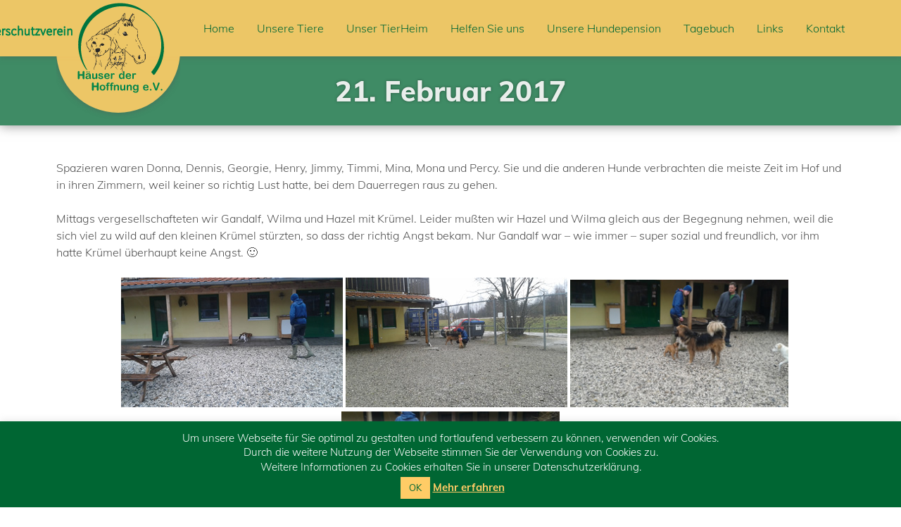

--- FILE ---
content_type: text/html; charset=UTF-8
request_url: https://www.haeuser-der-hoffnung.de/21-februar-2017.html
body_size: 13933
content:
<!DOCTYPE html>

<html lang="de">
<head>

	<meta charset="UTF-8">
    
	<title>H&auml;user der Hoffnung e.V.</title>

	<!-- Mobile viewport optimisation -->
	<meta name="viewport" content="width=device-width, initial-scale=1.0">
    
    <meta name="keywords" content="" />
    <meta name="description" content="" />

    <meta name="robots" content="index,follow" />
    
	<link rel="icon" type="image/x-icon" href="https://www.haeuser-der-hoffnung.de/wp-content/themes/itravix/haeuserderhoffnung-favicon.ico" />
	<link rel="icon" type="image/png" href="https://www.haeuser-der-hoffnung.de/wp-content/themes/itravix/haeuserderhoffnung-favicon.png" />
	<link rel="icon" type="image/gif" href="https://www.haeuser-der-hoffnung.de/wp-content/themes/itravix/haeuserderhoffnung-favicon.gif" />

    <link href="//www.haeuser-der-hoffnung.de/wp-content/uploads/omgf/omgf-stylesheet-80/omgf-stylesheet-80.css?ver=1667303537" rel="stylesheet">
    
	<link rel="stylesheet" href="https://www.haeuser-der-hoffnung.de/wp-content/themes/itravix/style.css" type="text/css" media="screen, print">
    
	<!--[if lte IE 7]>
	<link href="https://www.haeuser-der-hoffnung.de/wp-content/themes/itravix/styles/css/core/iehacks.css" rel="stylesheet" type="text/css" />
	<![endif]-->

	<!--[if lt IE 9]>
	<script src="https://www.haeuser-der-hoffnung.de/wp-content/themes/itravix/styles/js/html5shiv/html5shiv.js"></script>
	<![endif]-->

	    <link rel="pingback" href="https://www.haeuser-der-hoffnung.de/xmlrpc.php">
            
    <script src="https://ajax.googleapis.com/ajax/libs/jquery/2.1.4/jquery.min.js"></script> 
	<script src="https://www.haeuser-der-hoffnung.de/wp-content/themes/itravix/styles/js/jquery.mmenu.min.all.js"></script>
	<script src="https://www.haeuser-der-hoffnung.de/wp-content/themes/itravix/styles/js/isotope.pkgd.min.js"></script>
    <script src="https://www.haeuser-der-hoffnung.de/wp-content/themes/itravix/styles/js/script-collection.js"></script>

    
<script>
const lang = ["Google Maps","Google Karte laden","Die  Karte wurde von Google Maps eingebettet.","Es gelten die","von Google.","Datenschutzerklärungen","https://www.haeuser-der-hoffnung.de/wp-content/plugins/aweos-google-maps-iframe-load-per-click/lang/../"];
</script>
<meta name='robots' content='max-image-preview:large' />
<link rel='dns-prefetch' href='//s.w.org' />
<link rel="alternate" type="application/rss+xml" title="Tierschutzverein Häuser der Hoffnung e.V. &raquo; 21. Februar 2017 Kommentar-Feed" href="https://www.haeuser-der-hoffnung.de/21-februar-2017.html/feed" />
<script type="text/javascript">
window._wpemojiSettings = {"baseUrl":"https:\/\/s.w.org\/images\/core\/emoji\/13.1.0\/72x72\/","ext":".png","svgUrl":"https:\/\/s.w.org\/images\/core\/emoji\/13.1.0\/svg\/","svgExt":".svg","source":{"concatemoji":"https:\/\/www.haeuser-der-hoffnung.de\/wp-includes\/js\/wp-emoji-release.min.js?ver=5.9.12"}};
/*! This file is auto-generated */
!function(e,a,t){var n,r,o,i=a.createElement("canvas"),p=i.getContext&&i.getContext("2d");function s(e,t){var a=String.fromCharCode;p.clearRect(0,0,i.width,i.height),p.fillText(a.apply(this,e),0,0);e=i.toDataURL();return p.clearRect(0,0,i.width,i.height),p.fillText(a.apply(this,t),0,0),e===i.toDataURL()}function c(e){var t=a.createElement("script");t.src=e,t.defer=t.type="text/javascript",a.getElementsByTagName("head")[0].appendChild(t)}for(o=Array("flag","emoji"),t.supports={everything:!0,everythingExceptFlag:!0},r=0;r<o.length;r++)t.supports[o[r]]=function(e){if(!p||!p.fillText)return!1;switch(p.textBaseline="top",p.font="600 32px Arial",e){case"flag":return s([127987,65039,8205,9895,65039],[127987,65039,8203,9895,65039])?!1:!s([55356,56826,55356,56819],[55356,56826,8203,55356,56819])&&!s([55356,57332,56128,56423,56128,56418,56128,56421,56128,56430,56128,56423,56128,56447],[55356,57332,8203,56128,56423,8203,56128,56418,8203,56128,56421,8203,56128,56430,8203,56128,56423,8203,56128,56447]);case"emoji":return!s([10084,65039,8205,55357,56613],[10084,65039,8203,55357,56613])}return!1}(o[r]),t.supports.everything=t.supports.everything&&t.supports[o[r]],"flag"!==o[r]&&(t.supports.everythingExceptFlag=t.supports.everythingExceptFlag&&t.supports[o[r]]);t.supports.everythingExceptFlag=t.supports.everythingExceptFlag&&!t.supports.flag,t.DOMReady=!1,t.readyCallback=function(){t.DOMReady=!0},t.supports.everything||(n=function(){t.readyCallback()},a.addEventListener?(a.addEventListener("DOMContentLoaded",n,!1),e.addEventListener("load",n,!1)):(e.attachEvent("onload",n),a.attachEvent("onreadystatechange",function(){"complete"===a.readyState&&t.readyCallback()})),(n=t.source||{}).concatemoji?c(n.concatemoji):n.wpemoji&&n.twemoji&&(c(n.twemoji),c(n.wpemoji)))}(window,document,window._wpemojiSettings);
</script>
<style type="text/css">
img.wp-smiley,
img.emoji {
	display: inline !important;
	border: none !important;
	box-shadow: none !important;
	height: 1em !important;
	width: 1em !important;
	margin: 0 0.07em !important;
	vertical-align: -0.1em !important;
	background: none !important;
	padding: 0 !important;
}
</style>
	<link rel='stylesheet' id='wp-block-library-css'  href='https://www.haeuser-der-hoffnung.de/wp-includes/css/dist/block-library/style.min.css?ver=5.9.12' type='text/css' media='all' />
<link rel='stylesheet' id='a-z-listing-block-css'  href='https://www.haeuser-der-hoffnung.de/wp-content/plugins/a-z-listing/css/a-z-listing-default.css?ver=4.2.0' type='text/css' media='all' />
<style id='global-styles-inline-css' type='text/css'>
body{--wp--preset--color--black: #000000;--wp--preset--color--cyan-bluish-gray: #abb8c3;--wp--preset--color--white: #ffffff;--wp--preset--color--pale-pink: #f78da7;--wp--preset--color--vivid-red: #cf2e2e;--wp--preset--color--luminous-vivid-orange: #ff6900;--wp--preset--color--luminous-vivid-amber: #fcb900;--wp--preset--color--light-green-cyan: #7bdcb5;--wp--preset--color--vivid-green-cyan: #00d084;--wp--preset--color--pale-cyan-blue: #8ed1fc;--wp--preset--color--vivid-cyan-blue: #0693e3;--wp--preset--color--vivid-purple: #9b51e0;--wp--preset--gradient--vivid-cyan-blue-to-vivid-purple: linear-gradient(135deg,rgba(6,147,227,1) 0%,rgb(155,81,224) 100%);--wp--preset--gradient--light-green-cyan-to-vivid-green-cyan: linear-gradient(135deg,rgb(122,220,180) 0%,rgb(0,208,130) 100%);--wp--preset--gradient--luminous-vivid-amber-to-luminous-vivid-orange: linear-gradient(135deg,rgba(252,185,0,1) 0%,rgba(255,105,0,1) 100%);--wp--preset--gradient--luminous-vivid-orange-to-vivid-red: linear-gradient(135deg,rgba(255,105,0,1) 0%,rgb(207,46,46) 100%);--wp--preset--gradient--very-light-gray-to-cyan-bluish-gray: linear-gradient(135deg,rgb(238,238,238) 0%,rgb(169,184,195) 100%);--wp--preset--gradient--cool-to-warm-spectrum: linear-gradient(135deg,rgb(74,234,220) 0%,rgb(151,120,209) 20%,rgb(207,42,186) 40%,rgb(238,44,130) 60%,rgb(251,105,98) 80%,rgb(254,248,76) 100%);--wp--preset--gradient--blush-light-purple: linear-gradient(135deg,rgb(255,206,236) 0%,rgb(152,150,240) 100%);--wp--preset--gradient--blush-bordeaux: linear-gradient(135deg,rgb(254,205,165) 0%,rgb(254,45,45) 50%,rgb(107,0,62) 100%);--wp--preset--gradient--luminous-dusk: linear-gradient(135deg,rgb(255,203,112) 0%,rgb(199,81,192) 50%,rgb(65,88,208) 100%);--wp--preset--gradient--pale-ocean: linear-gradient(135deg,rgb(255,245,203) 0%,rgb(182,227,212) 50%,rgb(51,167,181) 100%);--wp--preset--gradient--electric-grass: linear-gradient(135deg,rgb(202,248,128) 0%,rgb(113,206,126) 100%);--wp--preset--gradient--midnight: linear-gradient(135deg,rgb(2,3,129) 0%,rgb(40,116,252) 100%);--wp--preset--duotone--dark-grayscale: url('#wp-duotone-dark-grayscale');--wp--preset--duotone--grayscale: url('#wp-duotone-grayscale');--wp--preset--duotone--purple-yellow: url('#wp-duotone-purple-yellow');--wp--preset--duotone--blue-red: url('#wp-duotone-blue-red');--wp--preset--duotone--midnight: url('#wp-duotone-midnight');--wp--preset--duotone--magenta-yellow: url('#wp-duotone-magenta-yellow');--wp--preset--duotone--purple-green: url('#wp-duotone-purple-green');--wp--preset--duotone--blue-orange: url('#wp-duotone-blue-orange');--wp--preset--font-size--small: 13px;--wp--preset--font-size--medium: 20px;--wp--preset--font-size--large: 36px;--wp--preset--font-size--x-large: 42px;}.has-black-color{color: var(--wp--preset--color--black) !important;}.has-cyan-bluish-gray-color{color: var(--wp--preset--color--cyan-bluish-gray) !important;}.has-white-color{color: var(--wp--preset--color--white) !important;}.has-pale-pink-color{color: var(--wp--preset--color--pale-pink) !important;}.has-vivid-red-color{color: var(--wp--preset--color--vivid-red) !important;}.has-luminous-vivid-orange-color{color: var(--wp--preset--color--luminous-vivid-orange) !important;}.has-luminous-vivid-amber-color{color: var(--wp--preset--color--luminous-vivid-amber) !important;}.has-light-green-cyan-color{color: var(--wp--preset--color--light-green-cyan) !important;}.has-vivid-green-cyan-color{color: var(--wp--preset--color--vivid-green-cyan) !important;}.has-pale-cyan-blue-color{color: var(--wp--preset--color--pale-cyan-blue) !important;}.has-vivid-cyan-blue-color{color: var(--wp--preset--color--vivid-cyan-blue) !important;}.has-vivid-purple-color{color: var(--wp--preset--color--vivid-purple) !important;}.has-black-background-color{background-color: var(--wp--preset--color--black) !important;}.has-cyan-bluish-gray-background-color{background-color: var(--wp--preset--color--cyan-bluish-gray) !important;}.has-white-background-color{background-color: var(--wp--preset--color--white) !important;}.has-pale-pink-background-color{background-color: var(--wp--preset--color--pale-pink) !important;}.has-vivid-red-background-color{background-color: var(--wp--preset--color--vivid-red) !important;}.has-luminous-vivid-orange-background-color{background-color: var(--wp--preset--color--luminous-vivid-orange) !important;}.has-luminous-vivid-amber-background-color{background-color: var(--wp--preset--color--luminous-vivid-amber) !important;}.has-light-green-cyan-background-color{background-color: var(--wp--preset--color--light-green-cyan) !important;}.has-vivid-green-cyan-background-color{background-color: var(--wp--preset--color--vivid-green-cyan) !important;}.has-pale-cyan-blue-background-color{background-color: var(--wp--preset--color--pale-cyan-blue) !important;}.has-vivid-cyan-blue-background-color{background-color: var(--wp--preset--color--vivid-cyan-blue) !important;}.has-vivid-purple-background-color{background-color: var(--wp--preset--color--vivid-purple) !important;}.has-black-border-color{border-color: var(--wp--preset--color--black) !important;}.has-cyan-bluish-gray-border-color{border-color: var(--wp--preset--color--cyan-bluish-gray) !important;}.has-white-border-color{border-color: var(--wp--preset--color--white) !important;}.has-pale-pink-border-color{border-color: var(--wp--preset--color--pale-pink) !important;}.has-vivid-red-border-color{border-color: var(--wp--preset--color--vivid-red) !important;}.has-luminous-vivid-orange-border-color{border-color: var(--wp--preset--color--luminous-vivid-orange) !important;}.has-luminous-vivid-amber-border-color{border-color: var(--wp--preset--color--luminous-vivid-amber) !important;}.has-light-green-cyan-border-color{border-color: var(--wp--preset--color--light-green-cyan) !important;}.has-vivid-green-cyan-border-color{border-color: var(--wp--preset--color--vivid-green-cyan) !important;}.has-pale-cyan-blue-border-color{border-color: var(--wp--preset--color--pale-cyan-blue) !important;}.has-vivid-cyan-blue-border-color{border-color: var(--wp--preset--color--vivid-cyan-blue) !important;}.has-vivid-purple-border-color{border-color: var(--wp--preset--color--vivid-purple) !important;}.has-vivid-cyan-blue-to-vivid-purple-gradient-background{background: var(--wp--preset--gradient--vivid-cyan-blue-to-vivid-purple) !important;}.has-light-green-cyan-to-vivid-green-cyan-gradient-background{background: var(--wp--preset--gradient--light-green-cyan-to-vivid-green-cyan) !important;}.has-luminous-vivid-amber-to-luminous-vivid-orange-gradient-background{background: var(--wp--preset--gradient--luminous-vivid-amber-to-luminous-vivid-orange) !important;}.has-luminous-vivid-orange-to-vivid-red-gradient-background{background: var(--wp--preset--gradient--luminous-vivid-orange-to-vivid-red) !important;}.has-very-light-gray-to-cyan-bluish-gray-gradient-background{background: var(--wp--preset--gradient--very-light-gray-to-cyan-bluish-gray) !important;}.has-cool-to-warm-spectrum-gradient-background{background: var(--wp--preset--gradient--cool-to-warm-spectrum) !important;}.has-blush-light-purple-gradient-background{background: var(--wp--preset--gradient--blush-light-purple) !important;}.has-blush-bordeaux-gradient-background{background: var(--wp--preset--gradient--blush-bordeaux) !important;}.has-luminous-dusk-gradient-background{background: var(--wp--preset--gradient--luminous-dusk) !important;}.has-pale-ocean-gradient-background{background: var(--wp--preset--gradient--pale-ocean) !important;}.has-electric-grass-gradient-background{background: var(--wp--preset--gradient--electric-grass) !important;}.has-midnight-gradient-background{background: var(--wp--preset--gradient--midnight) !important;}.has-small-font-size{font-size: var(--wp--preset--font-size--small) !important;}.has-medium-font-size{font-size: var(--wp--preset--font-size--medium) !important;}.has-large-font-size{font-size: var(--wp--preset--font-size--large) !important;}.has-x-large-font-size{font-size: var(--wp--preset--font-size--x-large) !important;}
</style>
<style id='awmp-map-inline-css' type='text/css'>
/*
* Prefixed by https://autoprefixer.github.io
* PostCSS: v7.0.29,
* Autoprefixer: v9.7.6
* Browsers: last 4 version
*/

.awmp-map {
    text-align: center;
    font-family: "Georgia", "serif";
    font-weight: 100;
    background-size: cover;
    background-repeat: no-repeat;
    background-position: center center;
    max-width: 100%;
}

.awmp-map span, .awmp-map a, .awmp-map a:hover {
    cursor: pointer;
    text-decoration: underline;
    z-index: 100000;
}

.awmp-map span, .awmp-map a, .awmp-map h3, .awmp-map p {
    color: grey !important;
}

.awmp_map_wrapper { 
    vertical-align: middle;
    background-size: cover !important;
    height: 100%;
    display: -webkit-box;
    display: -ms-flexbox;
    display: flex;
    -webkit-box-align: center;
        -ms-flex-align: center;
            align-items: center;
    -webkit-box-pack: center;
        -ms-flex-pack: center;
            justify-content: center;
    -webkit-box-orient: vertical;
    -webkit-box-direction: normal;
        -ms-flex-direction: column;
            flex-direction: column;
}

.awmp-icon {
    margin: 0 auto;
    width: 300px;
    height: 190px;
}
</style>
<link rel='stylesheet' id='awpm_style-css'  href='https://www.haeuser-der-hoffnung.de/wp-content/plugins/aweos-google-maps-iframe-load-per-click/style.css?ver=5.2' type='text/css' media='all' />
<link rel='stylesheet' id='contact-form-7-css'  href='https://www.haeuser-der-hoffnung.de/wp-content/plugins/contact-form-7/includes/css/styles.css?ver=5.5.4' type='text/css' media='all' />
<link rel='stylesheet' id='cookie-law-info-css'  href='https://www.haeuser-der-hoffnung.de/wp-content/plugins/cookie-law-info/legacy/public/css/cookie-law-info-public.css?ver=3.2.5' type='text/css' media='all' />
<link rel='stylesheet' id='cookie-law-info-gdpr-css'  href='https://www.haeuser-der-hoffnung.de/wp-content/plugins/cookie-law-info/legacy/public/css/cookie-law-info-gdpr.css?ver=3.2.5' type='text/css' media='all' />
<link rel='stylesheet' id='wpa-css-css'  href='https://www.haeuser-der-hoffnung.de/wp-content/plugins/honeypot/includes/css/wpa.css?ver=2.2.02' type='text/css' media='all' />
<link rel='stylesheet' id='sow-slider-slider-css'  href='https://www.haeuser-der-hoffnung.de/wp-content/plugins/so-widgets-bundle/css/slider/slider.css?ver=1.62.3' type='text/css' media='all' />
<link rel='stylesheet' id='sow-slider-default-6d39609536fd-css'  href='https://www.haeuser-der-hoffnung.de/wp-content/uploads/siteorigin-widgets/sow-slider-default-6d39609536fd.css?ver=5.9.12' type='text/css' media='all' />
<link rel='stylesheet' id='dashicons-css'  href='https://www.haeuser-der-hoffnung.de/wp-includes/css/dashicons.min.css?ver=5.9.12' type='text/css' media='all' />
<link rel='stylesheet' id='a-z-listing-css'  href='https://www.haeuser-der-hoffnung.de/wp-content/plugins/a-z-listing/css/a-z-listing-default.css?ver=4.2.0' type='text/css' media='all' />
<script type='text/javascript' src='https://www.haeuser-der-hoffnung.de/wp-includes/js/jquery/jquery.min.js?ver=3.6.0' id='jquery-core-js'></script>
<script type='text/javascript' src='https://www.haeuser-der-hoffnung.de/wp-includes/js/jquery/jquery-migrate.min.js?ver=3.3.2' id='jquery-migrate-js'></script>
<script type='text/javascript' id='awmp-map-js-after'>
const policies = "<a target='_blank' href='https://policies.google.com/privacy?hl=de' rel='noreferrer noopener'> " + lang[5] + " </a>";
const anzeigen = "<span title='Karte anzeigen' class='awmp-show-map'>" + lang[1] + "</span>";
const style = 'background:linear-gradient(rgba(255,255,255,0.5), rgba(255,255,255,0.5)),url(' + lang[6] + 'map.svg);' +
'border: 1px solid grey;'
const icon = ""; 

jQuery(function() {
	jQuery('.awmp-map').html(
		"<div class='awmp_map_wrapper' style='" + style + "'>\
			<h3>" + lang[0] + "</h3>\
			<p>"
				+ anzeigen + " " + "<br>" + lang[2] + "<br>" + lang[3] + policies + lang[4] + 
			"</p>\
		</div>"
	);

	jQuery('span.awmp-show-map').click(function() {
		// `this` is the <a> 
		var map = jQuery(this).parent().parent().parent(); 
		map.replaceWith(function () {
			// string is split to escape the php iframe detector
		    return jQuery(['<', 'iframe', '>'].join(''), {
		        src: map.attr('data-src'),
		        frameborder: map.attr('data-frameborder'),
		        allowfullscreen: map.attr('data-allowfullscreen'),
		        style: map.attr('style'),
		        id: map.attr('id'),
		        class: map.attr('class'),
		        name: map.attr('name'),
		        title: map.attr('tite')
		    });
		});
	})
});
</script>
<script type='text/javascript' id='cookie-law-info-js-extra'>
/* <![CDATA[ */
var Cli_Data = {"nn_cookie_ids":[],"cookielist":[],"non_necessary_cookies":[],"ccpaEnabled":"","ccpaRegionBased":"","ccpaBarEnabled":"","strictlyEnabled":["necessary","obligatoire"],"ccpaType":"gdpr","js_blocking":"","custom_integration":"","triggerDomRefresh":"","secure_cookies":""};
var cli_cookiebar_settings = {"animate_speed_hide":"500","animate_speed_show":"500","background":"#006633","border":"#b1a6a6c2","border_on":"","button_1_button_colour":"#ffcc66","button_1_button_hover":"#cca352","button_1_link_colour":"#006633","button_1_as_button":"1","button_1_new_win":"","button_2_button_colour":"#ffcc66","button_2_button_hover":"#cca352","button_2_link_colour":"#ffcc66","button_2_as_button":"","button_2_hidebar":"1","button_3_button_colour":"#000","button_3_button_hover":"#000000","button_3_link_colour":"#fff","button_3_as_button":"1","button_3_new_win":"","button_4_button_colour":"#000","button_4_button_hover":"#000000","button_4_link_colour":"#fff","button_4_as_button":"1","button_7_button_colour":"#61a229","button_7_button_hover":"#4e8221","button_7_link_colour":"#fff","button_7_as_button":"1","button_7_new_win":"","font_family":"inherit","header_fix":"","notify_animate_hide":"1","notify_animate_show":"","notify_div_id":"#cookie-law-info-bar","notify_position_horizontal":"right","notify_position_vertical":"bottom","scroll_close":"","scroll_close_reload":"","accept_close_reload":"","reject_close_reload":"","showagain_tab":"","showagain_background":"#fff","showagain_border":"#000","showagain_div_id":"#cookie-law-info-again","showagain_x_position":"10px","text":"#ffffff","show_once_yn":"","show_once":"10000","logging_on":"","as_popup":"","popup_overlay":"1","bar_heading_text":"","cookie_bar_as":"banner","popup_showagain_position":"bottom-right","widget_position":"left"};
var log_object = {"ajax_url":"https:\/\/www.haeuser-der-hoffnung.de\/wp-admin\/admin-ajax.php"};
/* ]]> */
</script>
<script type='text/javascript' src='https://www.haeuser-der-hoffnung.de/wp-content/plugins/cookie-law-info/legacy/public/js/cookie-law-info-public.js?ver=3.2.5' id='cookie-law-info-js'></script>
<script type='text/javascript' src='https://www.haeuser-der-hoffnung.de/wp-content/plugins/so-widgets-bundle/js/jquery.cycle.min.js?ver=1.62.3' id='sow-slider-slider-cycle2-js'></script>
<script type='text/javascript' src='https://www.haeuser-der-hoffnung.de/wp-content/plugins/so-widgets-bundle/js/slider/jquery.slider.min.js?ver=1.62.3' id='sow-slider-slider-js'></script>
<link rel="https://api.w.org/" href="https://www.haeuser-der-hoffnung.de/wp-json/" /><link rel="alternate" type="application/json" href="https://www.haeuser-der-hoffnung.de/wp-json/wp/v2/posts/1315" /><link rel="EditURI" type="application/rsd+xml" title="RSD" href="https://www.haeuser-der-hoffnung.de/xmlrpc.php?rsd" />
<link rel="wlwmanifest" type="application/wlwmanifest+xml" href="https://www.haeuser-der-hoffnung.de/wp-includes/wlwmanifest.xml" /> 
<meta name="generator" content="WordPress 5.9.12" />
<link rel="canonical" href="https://www.haeuser-der-hoffnung.de/21-februar-2017.html" />
<link rel='shortlink' href='https://www.haeuser-der-hoffnung.de/?p=1315' />
<link rel="alternate" type="application/json+oembed" href="https://www.haeuser-der-hoffnung.de/wp-json/oembed/1.0/embed?url=https%3A%2F%2Fwww.haeuser-der-hoffnung.de%2F21-februar-2017.html" />
<link rel="alternate" type="text/xml+oembed" href="https://www.haeuser-der-hoffnung.de/wp-json/oembed/1.0/embed?url=https%3A%2F%2Fwww.haeuser-der-hoffnung.de%2F21-februar-2017.html&#038;format=xml" />

        <script type="text/javascript">
            var jQueryMigrateHelperHasSentDowngrade = false;

			window.onerror = function( msg, url, line, col, error ) {
				// Break out early, do not processing if a downgrade reqeust was already sent.
				if ( jQueryMigrateHelperHasSentDowngrade ) {
					return true;
                }

				var xhr = new XMLHttpRequest();
				var nonce = '3546fba15c';
				var jQueryFunctions = [
					'andSelf',
					'browser',
					'live',
					'boxModel',
					'support.boxModel',
					'size',
					'swap',
					'clean',
					'sub',
                ];
				var match_pattern = /\)\.(.+?) is not a function/;
                var erroredFunction = msg.match( match_pattern );

                // If there was no matching functions, do not try to downgrade.
                if ( null === erroredFunction || typeof erroredFunction !== 'object' || typeof erroredFunction[1] === "undefined" || -1 === jQueryFunctions.indexOf( erroredFunction[1] ) ) {
                    return true;
                }

                // Set that we've now attempted a downgrade request.
                jQueryMigrateHelperHasSentDowngrade = true;

				xhr.open( 'POST', 'https://www.haeuser-der-hoffnung.de/wp-admin/admin-ajax.php' );
				xhr.setRequestHeader( 'Content-Type', 'application/x-www-form-urlencoded' );
				xhr.onload = function () {
					var response,
                        reload = false;

					if ( 200 === xhr.status ) {
                        try {
                        	response = JSON.parse( xhr.response );

                        	reload = response.data.reload;
                        } catch ( e ) {
                        	reload = false;
                        }
                    }

					// Automatically reload the page if a deprecation caused an automatic downgrade, ensure visitors get the best possible experience.
					if ( reload ) {
						location.reload();
                    }
				};

				xhr.send( encodeURI( 'action=jquery-migrate-downgrade-version&_wpnonce=' + nonce ) );

				// Suppress error alerts in older browsers
				return true;
			}
        </script>

		<link rel="icon" href="https://www.haeuser-der-hoffnung.de/wp-content/uploads/2024/05/haeuserderhoffnung-favicon.png" sizes="32x32" />
<link rel="icon" href="https://www.haeuser-der-hoffnung.de/wp-content/uploads/2024/05/haeuserderhoffnung-favicon.png" sizes="192x192" />
<link rel="apple-touch-icon" href="https://www.haeuser-der-hoffnung.de/wp-content/uploads/2024/05/haeuserderhoffnung-favicon.png" />
<meta name="msapplication-TileImage" content="https://www.haeuser-der-hoffnung.de/wp-content/uploads/2024/05/haeuserderhoffnung-favicon.png" />
		<style type="text/css" id="wp-custom-css">
			.logocontainer img {
    margin-left: -124px;
}		</style>
		
	<link rel="stylesheet" href="https://www.haeuser-der-hoffnung.de/wp-content/themes/itravix/styles/css/screen/extensions.css" type="text/css" media="screen, print">

</head>

<body>

    <ul class="ym-skiplinks">
        <li><a class="ym-skip" href="#nav">Skip to navigation (Press Enter)</a></li>
        <li><a class="ym-skip" href="#main">Skip to main content (Press Enter)</a></li>
    </ul>
    
    <!-- Header Mobile: begin -->
    <header class="page-header ym-tablet-mobile">
        <div class="ym-wrapper">
            <div class="ym-wbox ym-clearfix">
            	<div class="container-nav">
                	<a id="nav-icon" href="#nav">
                    	<span></span>
                        <span></span>
                        <span></span>
                    </a>
                </div>
                <div class="logocontainer">
                    <div class="logocontainer-bottom">
                        <div class="logocontainer-bottom-inner"></div>
                    </div>
                    <div class="logocontainer-inner">
                        <a href="https://www.haeuser-der-hoffnung.de">
                            <img src="https://www.haeuser-der-hoffnung.de/wp-content/uploads/2018/10/haeuserhoffnung_logo_web.svg" alt="H&auml;user der Hoffnung e.V.">
                        </a>
                    </div>
                </div>
            </div>
        </div>
    </header>
    <!-- Header Mobile: end -->

	<div id="page" class="pageid-1315">
		
		<!-- Header NonMobile: begin -->
        <header class="page-header ym-desktop">
        	<div class="ym-wrapper">
            	<div class="ym-wbox">
            		<div class="logocontainer">
                        <div class="logocontainer-bottom">
                            <div class="logocontainer-bottom-inner"></div>
                        </div>
                        <div class="logocontainer-inner">
                            <a href="https://www.haeuser-der-hoffnung.de">
                                <img src="https://www.haeuser-der-hoffnung.de/wp-content/uploads/2018/10/haeuserhoffnung_logo_web.svg" alt="H&auml;user der Hoffnung e.V.">
                            </a>
                        </div>
                    </div>
                    <nav id="nav">
                        <div class="menu-hautpnavigation-container"><ul id="menu-hautpnavigation" class="menu"><li id="menu-item-14" class="menu-item menu-item-type-post_type menu-item-object-page menu-item-home menu-item-14"><a href="https://www.haeuser-der-hoffnung.de/">Home</a></li>
<li id="menu-item-24" class="menu-item menu-item-type-post_type menu-item-object-page menu-item-has-children menu-item-24"><a href="https://www.haeuser-der-hoffnung.de/unsere-tiere.html">Unsere Tiere</a>
<ul class="sub-menu">
	<li id="menu-item-107" class="menu-item menu-item-type-post_type menu-item-object-page menu-item-107"><a href="https://www.haeuser-der-hoffnung.de/unsere-tiere/zuhause-gesucht.html">Zuhause gesucht</a></li>
	<li id="menu-item-105" class="menu-item menu-item-type-post_type menu-item-object-page menu-item-105"><a href="https://www.haeuser-der-hoffnung.de/unsere-tiere/zuhause-gefunden.html">Zuhause gefunden</a></li>
	<li id="menu-item-104" class="menu-item menu-item-type-post_type menu-item-object-page menu-item-104"><a href="https://www.haeuser-der-hoffnung.de/unsere-tiere/fundtiere.html">Fundtiere</a></li>
	<li id="menu-item-106" class="menu-item menu-item-type-post_type menu-item-object-page menu-item-106"><a href="https://www.haeuser-der-hoffnung.de/unsere-tiere/adoption.html">Adoption</a></li>
	<li id="menu-item-103" class="menu-item menu-item-type-post_type menu-item-object-page menu-item-103"><a href="https://www.haeuser-der-hoffnung.de/unsere-tiere/unvergessen.html">Unvergessen</a></li>
	<li id="menu-item-28" class="menu-item menu-item-type-post_type menu-item-object-page menu-item-28"><a href="https://www.haeuser-der-hoffnung.de/unsere-tiere/unsere-pferde.html">Unsere Pferde</a></li>
</ul>
</li>
<li id="menu-item-20" class="menu-item menu-item-type-post_type menu-item-object-page menu-item-has-children menu-item-20"><a href="https://www.haeuser-der-hoffnung.de/unser-tierheim.html">Unser TierHeim</a>
<ul class="sub-menu">
	<li id="menu-item-101023" class="menu-item menu-item-type-post_type menu-item-object-page menu-item-101023"><a href="https://www.haeuser-der-hoffnung.de/unser-tierheim/stellenanzeigen.html">Stellenanzeigen</a></li>
	<li id="menu-item-97" class="menu-item menu-item-type-post_type menu-item-object-page menu-item-97"><a href="https://www.haeuser-der-hoffnung.de/unser-tierheim/unser-tierheim.html">Das TierHeim</a></li>
	<li id="menu-item-99" class="menu-item menu-item-type-post_type menu-item-object-page menu-item-99"><a href="https://www.haeuser-der-hoffnung.de/unser-tierheim/eroeffnungsfeier.html">Eröffnungsfeier</a></li>
	<li id="menu-item-100" class="menu-item menu-item-type-post_type menu-item-object-page menu-item-100"><a href="https://www.haeuser-der-hoffnung.de/unser-tierheim/team.html">Das Team</a></li>
	<li id="menu-item-101" class="menu-item menu-item-type-post_type menu-item-object-page menu-item-101"><a href="https://www.haeuser-der-hoffnung.de/unser-tierheim/oeffnungszeiten.html">Öffnungszeiten</a></li>
</ul>
</li>
<li id="menu-item-327" class="menu-item menu-item-type-post_type menu-item-object-page menu-item-has-children menu-item-327"><a href="https://www.haeuser-der-hoffnung.de/helfen-sie-uns.html">Helfen Sie uns</a>
<ul class="sub-menu">
	<li id="menu-item-332" class="menu-item menu-item-type-post_type menu-item-object-page menu-item-332"><a href="https://www.haeuser-der-hoffnung.de/helfen-sie-uns/spendenmoeglichkeiten.html">Spendenmöglichkeiten</a></li>
	<li id="menu-item-338" class="menu-item menu-item-type-post_type menu-item-object-page menu-item-338"><a href="https://www.haeuser-der-hoffnung.de/helfen-sie-uns/patenschaften.html">Patenschaften</a></li>
	<li id="menu-item-337" class="menu-item menu-item-type-post_type menu-item-object-page menu-item-337"><a href="https://www.haeuser-der-hoffnung.de/helfen-sie-uns/mitgliedschaft.html">Mitgliedschaft</a></li>
	<li id="menu-item-25414" class="menu-item menu-item-type-post_type menu-item-object-page menu-item-25414"><a href="https://www.haeuser-der-hoffnung.de/helfen-sie-uns/erbschaft-testament.html">Erbschaft / Testament</a></li>
	<li id="menu-item-108" class="menu-item menu-item-type-post_type menu-item-object-page menu-item-108"><a href="https://www.haeuser-der-hoffnung.de/helfen-sie-uns/gassi-geher.html">Gassi-Geher</a></li>
	<li id="menu-item-102" class="menu-item menu-item-type-post_type menu-item-object-page menu-item-102"><a href="https://www.haeuser-der-hoffnung.de/helfen-sie-uns/spendenverwendung.html">Spendenverwendung</a></li>
</ul>
</li>
<li id="menu-item-98" class="menu-item menu-item-type-post_type menu-item-object-page menu-item-98"><a href="https://www.haeuser-der-hoffnung.de/unsere-hundepension.html">Unsere Hundepension</a></li>
<li id="menu-item-328" class="menu-item menu-item-type-post_type menu-item-object-page menu-item-has-children menu-item-328"><a href="https://www.haeuser-der-hoffnung.de/tagebuch.html">Tagebuch</a>
<ul class="sub-menu">
	<li id="menu-item-135431" class="menu-item menu-item-type-post_type menu-item-object-page menu-item-135431"><a href="https://www.haeuser-der-hoffnung.de/tagebuch/2026-2.html">2026</a></li>
	<li id="menu-item-117115" class="menu-item menu-item-type-post_type menu-item-object-page menu-item-117115"><a href="https://www.haeuser-der-hoffnung.de/tagebuch/2025-2.html">2025</a></li>
	<li id="menu-item-98675" class="menu-item menu-item-type-post_type menu-item-object-page menu-item-98675"><a href="https://www.haeuser-der-hoffnung.de/tagebuch/2024-2.html">2024</a></li>
	<li id="menu-item-77893" class="menu-item menu-item-type-post_type menu-item-object-page menu-item-77893"><a href="https://www.haeuser-der-hoffnung.de/tagebuch/2023-2.html">2023</a></li>
	<li id="menu-item-58034" class="menu-item menu-item-type-post_type menu-item-object-page menu-item-58034"><a href="https://www.haeuser-der-hoffnung.de/tagebuch/2022-2.html">2022</a></li>
	<li id="menu-item-37433" class="menu-item menu-item-type-post_type menu-item-object-page menu-item-37433"><a href="https://www.haeuser-der-hoffnung.de/tagebuch/2021-2.html">2021</a></li>
	<li id="menu-item-20198" class="menu-item menu-item-type-post_type menu-item-object-page menu-item-20198"><a href="https://www.haeuser-der-hoffnung.de/tagebuch/2020-2.html">2020</a></li>
	<li id="menu-item-10101" class="menu-item menu-item-type-post_type menu-item-object-page menu-item-10101"><a href="https://www.haeuser-der-hoffnung.de/tagebuch/tagebuch-2019.html">2019</a></li>
	<li id="menu-item-7456" class="menu-item menu-item-type-post_type menu-item-object-page menu-item-7456"><a href="https://www.haeuser-der-hoffnung.de/tagebuch/tagebuch-2018.html">2018</a></li>
	<li id="menu-item-2925" class="menu-item menu-item-type-post_type menu-item-object-page menu-item-2925"><a href="https://www.haeuser-der-hoffnung.de/tagebuch/tagebuch-2017.html">2017</a></li>
	<li id="menu-item-2926" class="menu-item menu-item-type-post_type menu-item-object-page menu-item-2926"><a href="https://www.haeuser-der-hoffnung.de/tagebuch/tagebuch-2016.html">2016</a></li>
	<li id="menu-item-8340" class="menu-item menu-item-type-post_type menu-item-object-page menu-item-8340"><a href="https://www.haeuser-der-hoffnung.de/tagebuch/tagebuch-2015.html">2015</a></li>
	<li id="menu-item-8341" class="menu-item menu-item-type-post_type menu-item-object-page menu-item-8341"><a href="https://www.haeuser-der-hoffnung.de/tagebuch/tagebuch-2014.html">2014</a></li>
	<li id="menu-item-8333" class="menu-item menu-item-type-post_type menu-item-object-page menu-item-8333"><a href="https://www.haeuser-der-hoffnung.de/tagebuch/tagebuch-2013.html">2013</a></li>
	<li id="menu-item-8328" class="menu-item menu-item-type-post_type menu-item-object-page menu-item-8328"><a href="https://www.haeuser-der-hoffnung.de/tagebuch/tagebuch-2012.html">2012</a></li>
	<li id="menu-item-8320" class="menu-item menu-item-type-post_type menu-item-object-page menu-item-8320"><a href="https://www.haeuser-der-hoffnung.de/tagebuch/tagebuch-2011.html">2011</a></li>
	<li id="menu-item-8283" class="menu-item menu-item-type-post_type menu-item-object-page menu-item-8283"><a href="https://www.haeuser-der-hoffnung.de/tagebuch/tagebuch-2010.html">2010</a></li>
	<li id="menu-item-8259" class="menu-item menu-item-type-post_type menu-item-object-page menu-item-8259"><a href="https://www.haeuser-der-hoffnung.de/tagebuch/tagebuch-2009.html">2009</a></li>
	<li id="menu-item-8164" class="menu-item menu-item-type-post_type menu-item-object-page menu-item-8164"><a href="https://www.haeuser-der-hoffnung.de/tagebuch/tagebuch-2008.html">2008</a></li>
	<li id="menu-item-8178" class="menu-item menu-item-type-post_type menu-item-object-page menu-item-8178"><a href="https://www.haeuser-der-hoffnung.de/tagebuch/tagebuch-2007.html">2007</a></li>
</ul>
</li>
<li id="menu-item-329" class="menu-item menu-item-type-post_type menu-item-object-page menu-item-329"><a href="https://www.haeuser-der-hoffnung.de/links.html">Links</a></li>
<li id="menu-item-341" class="menu-item menu-item-type-post_type menu-item-object-page menu-item-341"><a href="https://www.haeuser-der-hoffnung.de/kontakt.html">Kontakt</a></li>
</ul></div>                	</nav>
            	</div>
        	</div>
        </header>
		<!-- Header NonMobile: end -->
		

        <!-- Illustration: begin -->
        <div class="frame-illustration no-illustration fadeIn" id="pageanchor">
            <div class="pagetitle fadeIn">
                <div class="ym-wrapper wrapper-01">
                    <div class="ym-wbox">
                        <h1>21. Februar 2017</h1>
                    </div>
                </div>
            </div>
        </div>
        <!-- Illustration: end -->

		<main id="main">
        	<div class="main-content">
        		<div class="ym-wrapper">
            		<div class="ym-wbox">
                                                                                                            <p>Spazieren waren Donna, Dennis, Georgie, Henry, Jimmy, Timmi, Mina, Mona und Percy. Sie und die anderen Hunde verbrachten die meiste Zeit im Hof und in ihren Zimmern, weil keiner so richtig Lust hatte, bei dem Dauerregen raus zu gehen.</p>
<p>Mittags vergesellschafteten wir Gandalf, Wilma und Hazel mit Krümel. Leider mußten wir Hazel und Wilma gleich aus der Begegnung nehmen, weil die sich viel zu wild auf den kleinen Krümel stürzten, so dass der richtig Angst bekam. Nur Gandalf war &#8211; wie immer &#8211; super sozial und freundlich, vor ihm hatte Krümel überhaupt keine Angst. 🙂</p>
<p style="text-align: center;">   <img class="alignnone size-full wp-image-1319" src="https://www.haeuser-der-hoffnung.de/wp-content/uploads/2018/11/GandalfWilmaHazelKruemel4.jpg" alt="" width="315" height="184" /> <img loading="lazy" class="alignnone  wp-image-1318" src="https://www.haeuser-der-hoffnung.de/wp-content/uploads/2018/11/GandalfWilmaHazelKruemel3-300x175.jpg" alt="" width="315" height="184" srcset="https://www.haeuser-der-hoffnung.de/wp-content/uploads/2018/11/GandalfWilmaHazelKruemel3-300x175.jpg 300w, https://www.haeuser-der-hoffnung.de/wp-content/uploads/2018/11/GandalfWilmaHazelKruemel3.jpg 315w" sizes="(max-width: 315px) 100vw, 315px" /> <img loading="lazy" class="alignnone  wp-image-1317" src="https://www.haeuser-der-hoffnung.de/wp-content/uploads/2018/11/GandalfWilmaHazelKruemel2-300x175.jpg" alt="" width="310" height="181" srcset="https://www.haeuser-der-hoffnung.de/wp-content/uploads/2018/11/GandalfWilmaHazelKruemel2-300x175.jpg 300w, https://www.haeuser-der-hoffnung.de/wp-content/uploads/2018/11/GandalfWilmaHazelKruemel2.jpg 315w" sizes="(max-width: 310px) 100vw, 310px" /> <img loading="lazy" class="alignnone  wp-image-1316" src="https://www.haeuser-der-hoffnung.de/wp-content/uploads/2018/11/GandalfWilmaHazelKruemel1.jpg" alt="" width="310" height="181" /></p>
<p>Jimmy langweilte sich bei dem trüben und nassen Wetter sehr. Als er im Hof war folgte er Dani auf Schritt und Tritt und wollte immerzu gestreichelt werden &#8211; was wir natürlich auch taten. Im Zimmer legte Dani ihm Leckerlies unter den Kissen und Decken aus, die er begeistert absuchte. 🙂</p>
<p>Dani ging nachmittags erstmals mit Dennis eine kleine Gassirunde. Nachdem Michi im das Geschirr angezogen hatte ging es los. Er freute sich riesig über die Abwechslung und lief munter vor Dani her, grinste dabei glücklich über das ganze Gesicht. Leider war der Spaziergang wegen des Regens eher kurz, aber wenn Dani lernt ihm das Geschirr anzuziehen, darf er auch öfter und länger Gassi gehen. 🙂</p>
<p style="text-align: center;"><img loading="lazy" class="alignnone size-full wp-image-1320" src="https://www.haeuser-der-hoffnung.de/wp-content/uploads/2018/11/Dennis3.jpg" alt="" width="240" height="400" /></p>
<p>Henry hatte bei dem Matschwetter keine Lust in den Auslauf zu gehen. Dani holte ihn daher nachmittags in den Hof zu einer spannenden Leckerliesuche. Er kletterte vergnügt auf den Baumstämmen herum und suchte eifrig die Wurststücke, die Dani im Baumstamm oder in Astlöchern versteckt hatte. Später bekam er eine leckere Kaustange, mit der er zufrieden in sein Zimmer ging. 🙂</p>
<p>Am Abend waren Wilma und Percy gemeinsam im Hof. Die Begegnung verlief völlig entspannt, die beiden kennen sich ja auch schon von einem Spaziergang. 🙂</p>
<p style="text-align: center;"><img loading="lazy" class="alignnone size-full wp-image-1322" src="https://www.haeuser-der-hoffnung.de/wp-content/uploads/2018/11/WilmaPercy2.jpg" alt="" width="179" height="315" /> <img loading="lazy" class="alignnone  wp-image-1321" src="https://www.haeuser-der-hoffnung.de/wp-content/uploads/2018/11/WilmaPercy1-300x170.jpg" alt="" width="556" height="315" srcset="https://www.haeuser-der-hoffnung.de/wp-content/uploads/2018/11/WilmaPercy1-300x170.jpg 300w, https://www.haeuser-der-hoffnung.de/wp-content/uploads/2018/11/WilmaPercy1.jpg 315w" sizes="(max-width: 556px) 100vw, 556px" /></p>
<p>Gandalf lernte Anni im Hof kennen, was total harmonisch ablief. 🙂 Gandalf akzeptierte ihre anfängliche Schüchternheit, ließ sie in Ruhe und wartete, bis sie so weit war ihn zu begrüßen. Echt niedlich. 🙂<br />
Hazel und Timmi vergesellschafteten Eva und Sabine ebenfalls am Abend. Zu Beginn war Hazel kurz von Timmi`s Größe beeindruckt und ein wenig zurückhaltend, dies legte sich aber ganz schnell und schon nach kurzer Zeit folgte eine Spielaufforderung auf die nächste, was total niedlich war bei dem Größenunterschied. Timmi ist sooo sanft und vorsichtig. Lilly durfte auch zu den beiden in den Hof. Hazel ist dann gleich zu Lilly ins Zimmer neben Timmi gezogen. Morgen werden die drei wieder gemeinsam im Hof sein und dann bestimmt in Kürze ein Zimmer teilen.​ 🙂</p>
<p>Eva war einige Zeit bei Lilly und Hazel im Zimmer, was total schön war, denn Lilly ließ sich zum ersten Mal richtig streicheln von Eva und kam auch immer wieder zu ihr, um sich mehr Streicheleinheiten abzuholen. Echt süß! 🙂</p>
<p>Abends war Michi mit Henry unterwegs, der wie immer aus dem Zimmer hüpfte vor Freude als er das Geschirr sah. Den Spaziergang fand er sehr spannend, es gab viele Wildspuren zu untersuchen und auch zwei ausgiebige Leckerliesuchen auf der Strecke. Auf dem Rückweg haben Michi und er ausgiebig gekuschelt. 🙂</p>
<p>Auch Jimmy ging freudig mit Michi mit. Die beiden waren erst in Richtung Felden unterwegs, wo Jimmy eher gelangweilt neben Michi her lief. Also entschied Michi, mit ihm auf die Wiese zu gehen, was er gleich viel spannender fand. Dort schnüffelte er neugierig herum und wälzte sich genüsslich im Gras. 🙂</p>
<p>Georgie war während seines Spaziergangs mit Michi richtig gut drauf. Er hatte sein Dauerlächeln aufgesetzt und war begeistert dabei. 🙂</p>
<p>Donna war anschießend auch noch mit Michi unterwegs. Die beiden liefen Richtung Felden. Donna freute sich riesig und schnüffelte aufgeregt die Wegesränder ab. Auf dem Rückweg spitzte Donna plötzlich die Ohren und ihre Rute war steil nach oben gerichtet. Michi leuchtete mit der Stirnlampe auf die auf andere Seite des Wassergrabens, der neben dem Weg verläuft. Dort stand ein Dachs und fauchte bedrohlich in Donna`s Richtung. Donna stand so unter Spannung, dass sie überhaupt nicht mehr ansprechbar war und Michi musste sie erst etwas weiterziehen, um sie aus dieser Gefahrenzone zu holen. Als Donna sich dann wieder beruhigt hatte und Michi wieder am anderen Ende der Leine wahrnahm, ging sie auch problemlos weiter. 🙂</p>
<p>Morgens schaffte es Dani gerade noch mit den Ponnys eine Runde zu laufen bevor es zu regnen anfing. 🙂 Später wurden alle Pferde gestriegelt. Nachdem Dani Gowinda gestriegelt hatte, lag um ihn herum ein dicker Teppich aus Fell. 🙂</p>
                        
                                                    
                                                        
                            <ul class="pager">
                                                                    <li class="previous">
                                        <span class="nav-previous">
                                            <a href="https://www.haeuser-der-hoffnung.de/20-februar-2017.html" rel="prev">&larr; 20. Februar 2017</a>                                        </span>
                                    </li>
                                    <li class="next">
                                        <span class="nav-next">
                                            <a href="https://www.haeuser-der-hoffnung.de/22-februar-2017.html" rel="next">22. Februar 2017 &rarr;</a>                                        </span>
                                    </li>
                                                                                                </ul>
                        
                        					</div>
				</div>
			</div>
        </main>


		<!-- Footer: begin -->
		<footer id="impressum">
	        <div class="ym-wrapper">
    	        <div class="ym-wbox">
					<div
			
			class="so-widget-sow-editor so-widget-sow-editor-base"
			
		>
<div class="siteorigin-widget-tinymce textwidget">
	<p>© 2023, <strong>Tierschutzverein Häuser der Hoffnung e.V.</strong> | Neumühlstraße 85 | 83233 Bernau<br />
Telefon: +49 (0) 8051 / 961 7338 | Telefax: +49 (0) 8051 / 961 7117 | <a href="&#109;&#x61;i&#108;&#x74;&#111;&#x3a;i&#110;&#x66;o&#x40;&#x68;&#97;&#x65;u&#115;&#x65;r&#x64;&#x65;&#114;&#x68;o&#102;&#x66;&#110;&#x75;n&#103;&#x2e;d&#101;">inf&#111;&#64;&#104;&#97;&#x65;&#x75;&#x73;&#x65;&#x72;&#x64;&#x65;rho&#102;&#102;&#110;&#117;&#110;&#x67;&#x2e;&#x64;&#x65;</a></p>
</div>
</div>	            </div>
    	    </div>
	    </footer>
		<!-- Footer: end -->
		<!-- Footer: begin -->
		<footer id="sitemap">
	        <div class="ym-wrapper">
    	        <div class="ym-wbox">
					<div class="ym-grid linearize-level-2 tv-fce">
						<div class="ym-g33 ym-gl">
							<div class="ym-gbox-left ym-clearfix">
                    			<div class="menu"><ul>
<li class="page_item page-item-2"><a href="https://www.haeuser-der-hoffnung.de/">Home</a></li>
<li class="page_item page-item-31 page_item_has_children"><a href="https://www.haeuser-der-hoffnung.de/tagebuch.html">Tagebuch</a>
<ul class='children'>
	<li class="page_item page-item-10079"><a href="https://www.haeuser-der-hoffnung.de/tagebuch/tagebuch-2019.html">2019</a></li>
	<li class="page_item page-item-20188"><a href="https://www.haeuser-der-hoffnung.de/tagebuch/2020-2.html">2020</a></li>
	<li class="page_item page-item-37428"><a href="https://www.haeuser-der-hoffnung.de/tagebuch/2021-2.html">2021</a></li>
	<li class="page_item page-item-135433"><a href="https://www.haeuser-der-hoffnung.de/tagebuch/2026-3.html">2026</a></li>
	<li class="page_item page-item-58027"><a href="https://www.haeuser-der-hoffnung.de/tagebuch/2022-2.html">2022</a></li>
	<li class="page_item page-item-77886"><a href="https://www.haeuser-der-hoffnung.de/tagebuch/2023-2.html">2023</a></li>
	<li class="page_item page-item-98669"><a href="https://www.haeuser-der-hoffnung.de/tagebuch/2024-2.html">2024</a></li>
	<li class="page_item page-item-117089"><a href="https://www.haeuser-der-hoffnung.de/tagebuch/2025-2.html">2025</a></li>
	<li class="page_item page-item-135425"><a href="https://www.haeuser-der-hoffnung.de/tagebuch/2026-2.html">2026</a></li>
	<li class="page_item page-item-7453"><a href="https://www.haeuser-der-hoffnung.de/tagebuch/tagebuch-2018.html">2018</a></li>
	<li class="page_item page-item-2921"><a href="https://www.haeuser-der-hoffnung.de/tagebuch/tagebuch-2017.html">2017</a></li>
	<li class="page_item page-item-2919"><a href="https://www.haeuser-der-hoffnung.de/tagebuch/tagebuch-2016.html">2016</a></li>
	<li class="page_item page-item-8336"><a href="https://www.haeuser-der-hoffnung.de/tagebuch/tagebuch-2015.html">2015</a></li>
	<li class="page_item page-item-8334"><a href="https://www.haeuser-der-hoffnung.de/tagebuch/tagebuch-2014.html">2014</a></li>
	<li class="page_item page-item-8329"><a href="https://www.haeuser-der-hoffnung.de/tagebuch/tagebuch-2013.html">2013</a></li>
	<li class="page_item page-item-8322"><a href="https://www.haeuser-der-hoffnung.de/tagebuch/tagebuch-2012.html">2012</a></li>
	<li class="page_item page-item-8317"><a href="https://www.haeuser-der-hoffnung.de/tagebuch/tagebuch-2011.html">2011</a></li>
	<li class="page_item page-item-8280"><a href="https://www.haeuser-der-hoffnung.de/tagebuch/tagebuch-2010.html">2010</a></li>
	<li class="page_item page-item-8256"><a href="https://www.haeuser-der-hoffnung.de/tagebuch/tagebuch-2009.html">2009</a></li>
	<li class="page_item page-item-8157"><a href="https://www.haeuser-der-hoffnung.de/tagebuch/tagebuch-2008.html">2008</a></li>
	<li class="page_item page-item-8174"><a href="https://www.haeuser-der-hoffnung.de/tagebuch/tagebuch-2007.html">2007</a></li>
</ul>
</li>
<li class="page_item page-item-11592"><a href="https://www.haeuser-der-hoffnung.de/testseite.html">Testseite</a></li>
<li class="page_item page-item-23 page_item_has_children"><a href="https://www.haeuser-der-hoffnung.de/unsere-tiere.html">Unsere Tiere</a>
<ul class='children'>
	<li class="page_item page-item-83"><a href="https://www.haeuser-der-hoffnung.de/unsere-tiere/zuhause-gesucht.html">Zuhause gesucht</a></li>
	<li class="page_item page-item-79"><a href="https://www.haeuser-der-hoffnung.de/unsere-tiere/zuhause-gefunden.html">Zuhause gefunden</a></li>
	<li class="page_item page-item-77"><a href="https://www.haeuser-der-hoffnung.de/unsere-tiere/fundtiere.html">Fundtiere</a></li>
	<li class="page_item page-item-81"><a href="https://www.haeuser-der-hoffnung.de/unsere-tiere/adoption.html">Adoption</a></li>
	<li class="page_item page-item-75"><a href="https://www.haeuser-der-hoffnung.de/unsere-tiere/unvergessen.html">Unvergessen</a></li>
	<li class="page_item page-item-27"><a href="https://www.haeuser-der-hoffnung.de/unsere-tiere/unsere-pferde.html">Unsere Pferde</a></li>
</ul>
</li>
<li class="page_item page-item-19 page_item_has_children"><a href="https://www.haeuser-der-hoffnung.de/unser-tierheim.html">Unser TierHeim</a>
<ul class='children'>
	<li class="page_item page-item-63"><a href="https://www.haeuser-der-hoffnung.de/unser-tierheim/unser-tierheim.html">Das TierHeim</a></li>
	<li class="page_item page-item-67"><a href="https://www.haeuser-der-hoffnung.de/unser-tierheim/eroeffnungsfeier.html">Eröffnungsfeier</a></li>
	<li class="page_item page-item-71"><a href="https://www.haeuser-der-hoffnung.de/unser-tierheim/team.html">Das Team</a></li>
	<li class="page_item page-item-69"><a href="https://www.haeuser-der-hoffnung.de/unser-tierheim/oeffnungszeiten.html">Öffnungszeiten</a></li>
	<li class="page_item page-item-61"><a href="https://www.haeuser-der-hoffnung.de/unser-tierheim/stellenanzeigen.html">Stellenanzeigen</a></li>
</ul>
</li>
<li class="page_item page-item-50 page_item_has_children"><a href="https://www.haeuser-der-hoffnung.de/helfen-sie-uns.html">Helfen Sie uns</a>
<ul class='children'>
	<li class="page_item page-item-330"><a href="https://www.haeuser-der-hoffnung.de/helfen-sie-uns/spendenmoeglichkeiten.html">Spendenmöglichkeiten</a></li>
	<li class="page_item page-item-333"><a href="https://www.haeuser-der-hoffnung.de/helfen-sie-uns/patenschaften.html">Patenschaften</a></li>
	<li class="page_item page-item-335"><a href="https://www.haeuser-der-hoffnung.de/helfen-sie-uns/mitgliedschaft.html">Mitgliedschaft</a></li>
	<li class="page_item page-item-25263"><a href="https://www.haeuser-der-hoffnung.de/helfen-sie-uns/erbschaft-testament.html">Erbschaft / Testament</a></li>
	<li class="page_item page-item-85"><a href="https://www.haeuser-der-hoffnung.de/helfen-sie-uns/gassi-geher.html">Gassi-Geher</a></li>
	<li class="page_item page-item-73"><a href="https://www.haeuser-der-hoffnung.de/helfen-sie-uns/spendenverwendung.html">Spendenverwendung</a></li>
</ul>
</li>
<li class="page_item page-item-65"><a href="https://www.haeuser-der-hoffnung.de/unsere-hundepension.html">Unsere Hundepension</a></li>
<li class="page_item page-item-44"><a href="https://www.haeuser-der-hoffnung.de/links.html">Links</a></li>
<li class="page_item page-item-35"><a href="https://www.haeuser-der-hoffnung.de/kontakt.html">Kontakt</a></li>
<li class="page_item page-item-47"><a href="https://www.haeuser-der-hoffnung.de/impressum.html">Impressum</a></li>
<li class="page_item page-item-3"><a href="https://www.haeuser-der-hoffnung.de/datenschutzerklaerung.html">Datenschutzerklärung</a></li>
<li class="page_item page-item-53"><a href="https://www.haeuser-der-hoffnung.de/sitemap.html">Sitemap</a></li>
</ul></div>
							</div>
						</div>
						<div class="ym-g33 ym-gr">
							<div class="ym-gbox-right ym-clearfix">
															</div>
						</div>
						<div class="ym-g33 ym-gr">
							<div class="ym-gbox-right ym-clearfix">
								<div class="textwidget custom-html-widget"><div class="googleMap awmp-map" allowfullscreen="" style="width: 100%; height: 450px" data-src="https://www.google.com/maps/embed?pb=!1m18!1m12!1m3!1d2678.35562111319!2d12.412911315518116!3d47.83270358032457!2m3!1f0!2f0!3f0!3m2!1i1024!2i768!4f13.1!3m3!1m2!1s0x47766cc153e08b35%3A0xd105485df7e73ecd!2sH%C3%A4user+der+Hoffnung+e.V.!5e0!3m2!1sde!2sch!4v1539068929861" ></div></div>							</div>
						</div>
					</div>
	            </div>
    	    </div>
	    </footer>
		<!-- Footer: end -->

	</div>
   
	<div class="toplink">
		<a href="#page" class="ps2id ym-button ym-round ym-chevron-up" title="nach oben"></a>
	</div>
        
    <!--googleoff: all--><div id="cookie-law-info-bar" data-nosnippet="true"><span>Um unsere Webseite für Sie optimal zu gestalten und fortlaufend verbessern zu können, verwenden wir Cookies. <br />
Durch die weitere Nutzung der Webseite stimmen Sie der Verwendung von Cookies zu. <br />
Weitere Informationen zu Cookies erhalten Sie in unserer Datenschutzerklärung.<br />
<a role='button' data-cli_action="accept" id="cookie_action_close_header" class="medium cli-plugin-button cli-plugin-main-button cookie_action_close_header cli_action_button wt-cli-accept-btn">OK</a>  <a href="https://www.haeuser-der-hoffnung.de/datenschutzerklaerung.html" id="CONSTANT_OPEN_URL" target="_blank" class="cli-plugin-main-link">Mehr erfahren</a></span></div><div id="cookie-law-info-again" data-nosnippet="true"><span id="cookie_hdr_showagain">Privacy &amp; Cookies Policy</span></div><div class="cli-modal" data-nosnippet="true" id="cliSettingsPopup" tabindex="-1" role="dialog" aria-labelledby="cliSettingsPopup" aria-hidden="true">
  <div class="cli-modal-dialog" role="document">
	<div class="cli-modal-content cli-bar-popup">
		  <button type="button" class="cli-modal-close" id="cliModalClose">
			<svg class="" viewBox="0 0 24 24"><path d="M19 6.41l-1.41-1.41-5.59 5.59-5.59-5.59-1.41 1.41 5.59 5.59-5.59 5.59 1.41 1.41 5.59-5.59 5.59 5.59 1.41-1.41-5.59-5.59z"></path><path d="M0 0h24v24h-24z" fill="none"></path></svg>
			<span class="wt-cli-sr-only">Schließen</span>
		  </button>
		  <div class="cli-modal-body">
			<div class="cli-container-fluid cli-tab-container">
	<div class="cli-row">
		<div class="cli-col-12 cli-align-items-stretch cli-px-0">
			<div class="cli-privacy-overview">
				<h4>Privacy Overview</h4>				<div class="cli-privacy-content">
					<div class="cli-privacy-content-text">This website uses cookies to improve your experience while you navigate through the website. Out of these, the cookies that are categorized as necessary are stored on your browser as they are essential for the working of basic functionalities of the website. We also use third-party cookies that help us analyze and understand how you use this website. These cookies will be stored in your browser only with your consent. You also have the option to opt-out of these cookies. But opting out of some of these cookies may affect your browsing experience.</div>
				</div>
				<a class="cli-privacy-readmore" aria-label="Mehr anzeigen" role="button" data-readmore-text="Mehr anzeigen" data-readless-text="Weniger anzeigen"></a>			</div>
		</div>
		<div class="cli-col-12 cli-align-items-stretch cli-px-0 cli-tab-section-container">
												<div class="cli-tab-section">
						<div class="cli-tab-header">
							<a role="button" tabindex="0" class="cli-nav-link cli-settings-mobile" data-target="necessary" data-toggle="cli-toggle-tab">
								Necessary							</a>
															<div class="wt-cli-necessary-checkbox">
									<input type="checkbox" class="cli-user-preference-checkbox"  id="wt-cli-checkbox-necessary" data-id="checkbox-necessary" checked="checked"  />
									<label class="form-check-label" for="wt-cli-checkbox-necessary">Necessary</label>
								</div>
								<span class="cli-necessary-caption">immer aktiv</span>
													</div>
						<div class="cli-tab-content">
							<div class="cli-tab-pane cli-fade" data-id="necessary">
								<div class="wt-cli-cookie-description">
									Necessary cookies are absolutely essential for the website to function properly. This category only includes cookies that ensures basic functionalities and security features of the website. These cookies do not store any personal information.								</div>
							</div>
						</div>
					</div>
																	<div class="cli-tab-section">
						<div class="cli-tab-header">
							<a role="button" tabindex="0" class="cli-nav-link cli-settings-mobile" data-target="non-necessary" data-toggle="cli-toggle-tab">
								Non-necessary							</a>
															<div class="cli-switch">
									<input type="checkbox" id="wt-cli-checkbox-non-necessary" class="cli-user-preference-checkbox"  data-id="checkbox-non-necessary" checked='checked' />
									<label for="wt-cli-checkbox-non-necessary" class="cli-slider" data-cli-enable="Aktiviert" data-cli-disable="Deaktiviert"><span class="wt-cli-sr-only">Non-necessary</span></label>
								</div>
													</div>
						<div class="cli-tab-content">
							<div class="cli-tab-pane cli-fade" data-id="non-necessary">
								<div class="wt-cli-cookie-description">
									Any cookies that may not be particularly necessary for the website to function and is used specifically to collect user personal data via analytics, ads, other embedded contents are termed as non-necessary cookies. It is mandatory to procure user consent prior to running these cookies on your website.								</div>
							</div>
						</div>
					</div>
										</div>
	</div>
</div>
		  </div>
		  <div class="cli-modal-footer">
			<div class="wt-cli-element cli-container-fluid cli-tab-container">
				<div class="cli-row">
					<div class="cli-col-12 cli-align-items-stretch cli-px-0">
						<div class="cli-tab-footer wt-cli-privacy-overview-actions">
						
															<a id="wt-cli-privacy-save-btn" role="button" tabindex="0" data-cli-action="accept" class="wt-cli-privacy-btn cli_setting_save_button wt-cli-privacy-accept-btn cli-btn">SPEICHERN &amp; AKZEPTIEREN</a>
													</div>
						
					</div>
				</div>
			</div>
		</div>
	</div>
  </div>
</div>
<div class="cli-modal-backdrop cli-fade cli-settings-overlay"></div>
<div class="cli-modal-backdrop cli-fade cli-popupbar-overlay"></div>
<!--googleon: all--><script type='text/javascript' src='https://www.haeuser-der-hoffnung.de/wp-includes/js/dist/vendor/regenerator-runtime.min.js?ver=0.13.9' id='regenerator-runtime-js'></script>
<script type='text/javascript' src='https://www.haeuser-der-hoffnung.de/wp-includes/js/dist/vendor/wp-polyfill.min.js?ver=3.15.0' id='wp-polyfill-js'></script>
<script type='text/javascript' id='contact-form-7-js-extra'>
/* <![CDATA[ */
var wpcf7 = {"api":{"root":"https:\/\/www.haeuser-der-hoffnung.de\/wp-json\/","namespace":"contact-form-7\/v1"}};
/* ]]> */
</script>
<script type='text/javascript' src='https://www.haeuser-der-hoffnung.de/wp-content/plugins/contact-form-7/includes/js/index.js?ver=5.5.4' id='contact-form-7-js'></script>
<script type='text/javascript' src='https://www.haeuser-der-hoffnung.de/wp-content/plugins/honeypot/includes/js/wpa.js?ver=2.2.02' id='wpascript-js'></script>
<script type='text/javascript' id='wpascript-js-after'>
wpa_field_info = {"wpa_field_name":"balyke716","wpa_field_value":771598,"wpa_add_test":"no"}
</script>
	
    <!-- full skip link functionality in webkit browsers -->
	<script src="https://www.haeuser-der-hoffnung.de/wp-content/themes/itravix/styles/js/yaml-focusfix.js"></script>
    

</body>
</html>
